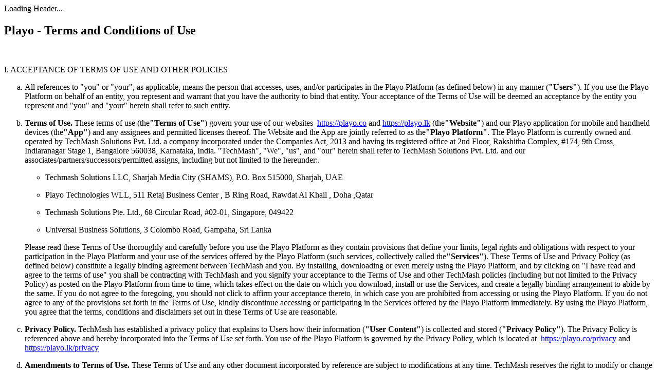

--- FILE ---
content_type: text/html; charset=utf-8
request_url: https://playo.co/terms
body_size: 20253
content:
<!DOCTYPE html><html lang="en" class=" scroll-smooth"><head><meta charSet="utf-8"/><meta name="viewport" content="width=device-width, initial-scale=1"/><link rel="preconnect" href="https://fonts.googleapis.com"/><link rel="preconnect" href="https://fonts.gstatic.com" crossorigin="true"/><title>Playo Terms</title><meta name="description" content="Playo Terms  - Read and understand our terms and conditions. Our page covers important information such as user rights and responsibilities."/><link rel="canonical" href="https://playo.co/terms"/><meta property="og:url" content="https://playo.co/terms"/><meta property="og:type" content="website"/><meta property="og:title" content="Playo Terms"/><meta property="og:description" content="Playo Terms  - Read and understand our terms and conditions. Our page covers important information such as user rights and responsibilities."/><meta property="og:image" content="https://playo-website.gumlet.io/playo/playo_meta_image.png?auto=compress,format "/><meta property="og:image:alt" content="Playo Terms"/><meta name="twitter:card" content="summary_large_image"/><meta name="twitter:title" content="Playo Terms"/><meta name="twitter:description" content="Playo Terms  - Read and understand our terms and conditions. Our page covers important information such as user rights and responsibilities."/><meta name="twitter:image" content="https://playo-website.gumlet.io/playo/playo_meta_image.png?auto=compress,format "/><script type="application/ld+json">{"@context":"http://schema.org","@type":"BreadcrumbList","itemListElement":[{"@type":"ListItem","position":1,"item":{"@id":"https://playo.co","name":"https://playo.co"}},{"@type":"ListItem","position":2,"item":{"@id":"https://playo.co/terms","name":"Playo Terms "}}]}</script><meta name="robots" content="index, follow"/><meta name="googlebot" content="index, follow"/><meta name="next-head-count" content="22"/><meta http-equiv="X-UA-Compatible" content="IE=edge"/><link rel="dns-prefetch" href="https://playo.gumlet.io"/><link rel="dns-prefetch" href="https://playo-website.gumlet.io"/><link rel="dns-prefetch" href="https://fonts.googleapis.com"/><meta property="fb:app_id" content="1517806818505951"/><meta name="twitter:site" content="@playoApp"/><meta name="twitter:creator" content="@playoApp"/><meta name="twitter:app:country" content="IN"/><meta name="twitter:app:name:iphone" content="Playo"/><meta name="twitter:app:id:iphone" content="1018786950"/><meta name="twitter:app:name:ipad" content="Playo"/><meta name="twitter:app:id:ipad" content="1018786950"/><meta name="twitter:app:name:googleplay" content="Playo"/><meta name="twitter:app:id:googleplay" content="com.techmash.playo"/><meta name="google-signin-scope" content="profile email"/><meta name="twitter:app:url:googleplay" content="https://play.google.com/store/apps/details?id=com.techmash.playo&amp;utm_source=playo-website&amp;utm_medium=desktop&amp;utm_campaign=get-the-app"/><meta name="google-signin-client_id" content="271948351297-9s2qtiimv1fdpnvq22lgsicu5pcbf2j3.apps.googleusercontent.com"/><link rel="apple-touch-icon" sizes="57x57" href="/favicon/apple-icon-57x57.png"/><link rel="apple-touch-icon" sizes="60x60" href="/favicon/apple-icon-60x60.png"/><link rel="apple-touch-icon" sizes="72x72" href="/favicon/apple-icon-72x72.png"/><link rel="apple-touch-icon" sizes="76x76" href="/favicon/apple-icon-76x76.png"/><link rel="apple-touch-icon" sizes="114x114" href="/favicon/apple-icon-114x114.png"/><link rel="apple-touch-icon" sizes="120x120" href="/favicon/apple-icon-120x120.png"/><link rel="apple-touch-icon" sizes="144x144" href="/favicon/apple-icon-144x144.png"/><link rel="apple-touch-icon" sizes="152x152" href="/favicon/apple-icon-152x152.png"/><link rel="apple-touch-icon" sizes="180x180" href="/favicon/apple-icon-180x180.png"/><link rel="icon" type="image/png" sizes="192x192" href="/favicon/android-icon-192x192.png"/><link rel="icon" type="image/png" sizes="32x32" href="/favicon/favicon-32x32.png"/><link rel="icon" type="image/png" sizes="96x96" href="/favicon/favicon-96x96.png"/><link rel="icon" type="image/png" sizes="16x16" href="/favicon/favicon-16x16.png"/><script type="application/ld+json">{"@context":"https://schema.org","@type":"WebSite","name":"Playo","url":"https://playo.co"}</script><script type="application/ld+json">{"@context":"https://schema.org","@type":"Organization","name":"Playo","address":{"@type":"PostalAddress","addressLocality":"Bangalore, India","postalCode":"560008","streetAddress":"2nd Floor, #3615/A, 6th Cross, 13G Main, HAL 2nd Stage, Indiranagar"},"logo":"https://s3.ap-south-1.amazonaws.com/playo-website/company/logonew-playo-03.png","url":"https://www.playo.co","email":"contact@playo.co","sameAs":["https://twitter.com/playoApp","https://www.facebook.com/PlayoApp","https://in.pinterest.com/playoapp","https://instagram.com/playoapp/","https://www.linkedin.com/company/playo","https://www.youtube.com/channel/UCwst-sr1WwzFYHsXnECXrJQ"],"contactPoint":[{"@type":"ContactPoint","telephone":"+91-80-88886696","contactType":"customer service","areaServed":"IN"},{"@type":"ContactPoint","telephone":"+971-50-7902152","contactType":"customer service","areaServed":"AE"}]}</script><script defer="">(function(w,d,s,l,i){w[l]=w[l]||[];w[l].push({'gtm.start':
      new Date().getTime(),event:'gtm.js'});var f=d.getElementsByTagName(s)[0],
      j=d.createElement(s),dl=l!='dataLayer'?'&l='+l:'';j.async=true;j.src=
      'https://www.googletagmanager.com/gtm.js?id='+i+dl;f.parentNode.insertBefore(j,f);
    })(window,document,'script','dataLayer','GTM-54NDM4N');</script><script type="text/javascript" defer="">
            (function(w,s){
               var e=document.createElement("script");
               e.type="text/javascript";
               e.async=true;
               e.src="https://cdn-in.pagesense.io/js/playo/eb842d6f6bfa4b5fbd12646c4759bf73.js";
               var x=document.getElementsByTagName("script")[0];
               x.parentNode.insertBefore(e,x);
            })(window,"script");
         </script><script src="https://apis.google.com/js/platform.js" async="" defer=""></script><meta name="alexaVerifyID" content="BCCyzQxpkryqvBpG2_w_BqWEVmg"/><link rel="icon" href="https://playo-website.gumlet.io/playo-website-v2/logos-icons/Playo+Logo+-+Ball+Boxed.svg"/><link rel="preconnect" href="https://fonts.gstatic.com" crossorigin /><link rel="preload" href="/_next/static/css/7601b3c427ebfaa3.css" as="style"/><link rel="stylesheet" href="/_next/static/css/7601b3c427ebfaa3.css" data-n-g=""/><noscript data-n-css=""></noscript><script defer="" nomodule="" src="/_next/static/chunks/polyfills-5cd94c89d3acac5f.js"></script><script src="/_next/static/chunks/webpack-0c2ab942d2baed3a.js" defer=""></script><script src="/_next/static/chunks/framework-9cf46cf0fe8d1146.js" defer=""></script><script src="/_next/static/chunks/main-b94660861a5e6422.js" defer=""></script><script src="/_next/static/chunks/pages/_app-f9fa16d13e0f8ef4.js" defer=""></script><script src="/_next/static/chunks/pages/terms-077d2bf9584e0950.js" defer=""></script><script src="/_next/static/D6kY72l99habMUF8nv4-k/_buildManifest.js" defer=""></script><script src="/_next/static/D6kY72l99habMUF8nv4-k/_ssgManifest.js" defer=""></script><script src="/_next/static/D6kY72l99habMUF8nv4-k/_middlewareManifest.js" defer=""></script><style data-href="https://fonts.googleapis.com/css2?family=Figtree:ital,wght@0,300;0,400;0,500;0,600;0,700;0,800;0,900;1,300;1,400;1,500;1,600;1,700;1,800;1,900&display=swap">@font-face{font-family:'Figtree';font-style:italic;font-weight:300;font-display:swap;src:url(https://fonts.gstatic.com/l/font?kit=_Xm9-HUzqDCFdgfMm4GnA4aZFrUvtOK3A-gdyEY&skey=e52b5e51e9fb2002&v=v9) format('woff')}@font-face{font-family:'Figtree';font-style:italic;font-weight:400;font-display:swap;src:url(https://fonts.gstatic.com/l/font?kit=_Xm9-HUzqDCFdgfMm4GnA4aZFrUvtOK3A7YdyEY&skey=e52b5e51e9fb2002&v=v9) format('woff')}@font-face{font-family:'Figtree';font-style:italic;font-weight:500;font-display:swap;src:url(https://fonts.gstatic.com/l/font?kit=_Xm9-HUzqDCFdgfMm4GnA4aZFrUvtOK3A4QdyEY&skey=e52b5e51e9fb2002&v=v9) format('woff')}@font-face{font-family:'Figtree';font-style:italic;font-weight:600;font-display:swap;src:url(https://fonts.gstatic.com/l/font?kit=_Xm9-HUzqDCFdgfMm4GnA4aZFrUvtOK3A2gayEY&skey=e52b5e51e9fb2002&v=v9) format('woff')}@font-face{font-family:'Figtree';font-style:italic;font-weight:700;font-display:swap;src:url(https://fonts.gstatic.com/l/font?kit=_Xm9-HUzqDCFdgfMm4GnA4aZFrUvtOK3A1EayEY&skey=e52b5e51e9fb2002&v=v9) format('woff')}@font-face{font-family:'Figtree';font-style:italic;font-weight:800;font-display:swap;src:url(https://fonts.gstatic.com/l/font?kit=_Xm9-HUzqDCFdgfMm4GnA4aZFrUvtOK3AzYayEY&skey=e52b5e51e9fb2002&v=v9) format('woff')}@font-face{font-family:'Figtree';font-style:italic;font-weight:900;font-display:swap;src:url(https://fonts.gstatic.com/l/font?kit=_Xm9-HUzqDCFdgfMm4GnA4aZFrUvtOK3Ax8ayEY&skey=e52b5e51e9fb2002&v=v9) format('woff')}@font-face{font-family:'Figtree';font-style:normal;font-weight:300;font-display:swap;src:url(https://fonts.gstatic.com/l/font?kit=_Xmz-HUzqDCFdgfMsYiV_F7wfS-Bs_chQF5d&skey=3eaac920d8b62e62&v=v9) format('woff')}@font-face{font-family:'Figtree';font-style:normal;font-weight:400;font-display:swap;src:url(https://fonts.gstatic.com/l/font?kit=_Xmz-HUzqDCFdgfMsYiV_F7wfS-Bs_d_QF5d&skey=3eaac920d8b62e62&v=v9) format('woff')}@font-face{font-family:'Figtree';font-style:normal;font-weight:500;font-display:swap;src:url(https://fonts.gstatic.com/l/font?kit=_Xmz-HUzqDCFdgfMsYiV_F7wfS-Bs_dNQF5d&skey=3eaac920d8b62e62&v=v9) format('woff')}@font-face{font-family:'Figtree';font-style:normal;font-weight:600;font-display:swap;src:url(https://fonts.gstatic.com/l/font?kit=_Xmz-HUzqDCFdgfMsYiV_F7wfS-Bs_ehR15d&skey=3eaac920d8b62e62&v=v9) format('woff')}@font-face{font-family:'Figtree';font-style:normal;font-weight:700;font-display:swap;src:url(https://fonts.gstatic.com/l/font?kit=_Xmz-HUzqDCFdgfMsYiV_F7wfS-Bs_eYR15d&skey=3eaac920d8b62e62&v=v9) format('woff')}@font-face{font-family:'Figtree';font-style:normal;font-weight:800;font-display:swap;src:url(https://fonts.gstatic.com/l/font?kit=_Xmz-HUzqDCFdgfMsYiV_F7wfS-Bs_f_R15d&skey=3eaac920d8b62e62&v=v9) format('woff')}@font-face{font-family:'Figtree';font-style:normal;font-weight:900;font-display:swap;src:url(https://fonts.gstatic.com/l/font?kit=_Xmz-HUzqDCFdgfMsYiV_F7wfS-Bs_fWR15d&skey=3eaac920d8b62e62&v=v9) format('woff')}@font-face{font-family:'Figtree';font-style:italic;font-weight:300;font-display:swap;src:url(https://fonts.gstatic.com/s/figtree/v9/_Xmu-HUzqDCFdgfMm4GNAa5o7Cqcs8-2.woff2) format('woff2');unicode-range:U+0100-02BA,U+02BD-02C5,U+02C7-02CC,U+02CE-02D7,U+02DD-02FF,U+0304,U+0308,U+0329,U+1D00-1DBF,U+1E00-1E9F,U+1EF2-1EFF,U+2020,U+20A0-20AB,U+20AD-20C0,U+2113,U+2C60-2C7F,U+A720-A7FF}@font-face{font-family:'Figtree';font-style:italic;font-weight:300;font-display:swap;src:url(https://fonts.gstatic.com/s/figtree/v9/_Xmu-HUzqDCFdgfMm4GND65o7Cqcsw.woff2) format('woff2');unicode-range:U+0000-00FF,U+0131,U+0152-0153,U+02BB-02BC,U+02C6,U+02DA,U+02DC,U+0304,U+0308,U+0329,U+2000-206F,U+20AC,U+2122,U+2191,U+2193,U+2212,U+2215,U+FEFF,U+FFFD}@font-face{font-family:'Figtree';font-style:italic;font-weight:400;font-display:swap;src:url(https://fonts.gstatic.com/s/figtree/v9/_Xmu-HUzqDCFdgfMm4GNAa5o7Cqcs8-2.woff2) format('woff2');unicode-range:U+0100-02BA,U+02BD-02C5,U+02C7-02CC,U+02CE-02D7,U+02DD-02FF,U+0304,U+0308,U+0329,U+1D00-1DBF,U+1E00-1E9F,U+1EF2-1EFF,U+2020,U+20A0-20AB,U+20AD-20C0,U+2113,U+2C60-2C7F,U+A720-A7FF}@font-face{font-family:'Figtree';font-style:italic;font-weight:400;font-display:swap;src:url(https://fonts.gstatic.com/s/figtree/v9/_Xmu-HUzqDCFdgfMm4GND65o7Cqcsw.woff2) format('woff2');unicode-range:U+0000-00FF,U+0131,U+0152-0153,U+02BB-02BC,U+02C6,U+02DA,U+02DC,U+0304,U+0308,U+0329,U+2000-206F,U+20AC,U+2122,U+2191,U+2193,U+2212,U+2215,U+FEFF,U+FFFD}@font-face{font-family:'Figtree';font-style:italic;font-weight:500;font-display:swap;src:url(https://fonts.gstatic.com/s/figtree/v9/_Xmu-HUzqDCFdgfMm4GNAa5o7Cqcs8-2.woff2) format('woff2');unicode-range:U+0100-02BA,U+02BD-02C5,U+02C7-02CC,U+02CE-02D7,U+02DD-02FF,U+0304,U+0308,U+0329,U+1D00-1DBF,U+1E00-1E9F,U+1EF2-1EFF,U+2020,U+20A0-20AB,U+20AD-20C0,U+2113,U+2C60-2C7F,U+A720-A7FF}@font-face{font-family:'Figtree';font-style:italic;font-weight:500;font-display:swap;src:url(https://fonts.gstatic.com/s/figtree/v9/_Xmu-HUzqDCFdgfMm4GND65o7Cqcsw.woff2) format('woff2');unicode-range:U+0000-00FF,U+0131,U+0152-0153,U+02BB-02BC,U+02C6,U+02DA,U+02DC,U+0304,U+0308,U+0329,U+2000-206F,U+20AC,U+2122,U+2191,U+2193,U+2212,U+2215,U+FEFF,U+FFFD}@font-face{font-family:'Figtree';font-style:italic;font-weight:600;font-display:swap;src:url(https://fonts.gstatic.com/s/figtree/v9/_Xmu-HUzqDCFdgfMm4GNAa5o7Cqcs8-2.woff2) format('woff2');unicode-range:U+0100-02BA,U+02BD-02C5,U+02C7-02CC,U+02CE-02D7,U+02DD-02FF,U+0304,U+0308,U+0329,U+1D00-1DBF,U+1E00-1E9F,U+1EF2-1EFF,U+2020,U+20A0-20AB,U+20AD-20C0,U+2113,U+2C60-2C7F,U+A720-A7FF}@font-face{font-family:'Figtree';font-style:italic;font-weight:600;font-display:swap;src:url(https://fonts.gstatic.com/s/figtree/v9/_Xmu-HUzqDCFdgfMm4GND65o7Cqcsw.woff2) format('woff2');unicode-range:U+0000-00FF,U+0131,U+0152-0153,U+02BB-02BC,U+02C6,U+02DA,U+02DC,U+0304,U+0308,U+0329,U+2000-206F,U+20AC,U+2122,U+2191,U+2193,U+2212,U+2215,U+FEFF,U+FFFD}@font-face{font-family:'Figtree';font-style:italic;font-weight:700;font-display:swap;src:url(https://fonts.gstatic.com/s/figtree/v9/_Xmu-HUzqDCFdgfMm4GNAa5o7Cqcs8-2.woff2) format('woff2');unicode-range:U+0100-02BA,U+02BD-02C5,U+02C7-02CC,U+02CE-02D7,U+02DD-02FF,U+0304,U+0308,U+0329,U+1D00-1DBF,U+1E00-1E9F,U+1EF2-1EFF,U+2020,U+20A0-20AB,U+20AD-20C0,U+2113,U+2C60-2C7F,U+A720-A7FF}@font-face{font-family:'Figtree';font-style:italic;font-weight:700;font-display:swap;src:url(https://fonts.gstatic.com/s/figtree/v9/_Xmu-HUzqDCFdgfMm4GND65o7Cqcsw.woff2) format('woff2');unicode-range:U+0000-00FF,U+0131,U+0152-0153,U+02BB-02BC,U+02C6,U+02DA,U+02DC,U+0304,U+0308,U+0329,U+2000-206F,U+20AC,U+2122,U+2191,U+2193,U+2212,U+2215,U+FEFF,U+FFFD}@font-face{font-family:'Figtree';font-style:italic;font-weight:800;font-display:swap;src:url(https://fonts.gstatic.com/s/figtree/v9/_Xmu-HUzqDCFdgfMm4GNAa5o7Cqcs8-2.woff2) format('woff2');unicode-range:U+0100-02BA,U+02BD-02C5,U+02C7-02CC,U+02CE-02D7,U+02DD-02FF,U+0304,U+0308,U+0329,U+1D00-1DBF,U+1E00-1E9F,U+1EF2-1EFF,U+2020,U+20A0-20AB,U+20AD-20C0,U+2113,U+2C60-2C7F,U+A720-A7FF}@font-face{font-family:'Figtree';font-style:italic;font-weight:800;font-display:swap;src:url(https://fonts.gstatic.com/s/figtree/v9/_Xmu-HUzqDCFdgfMm4GND65o7Cqcsw.woff2) format('woff2');unicode-range:U+0000-00FF,U+0131,U+0152-0153,U+02BB-02BC,U+02C6,U+02DA,U+02DC,U+0304,U+0308,U+0329,U+2000-206F,U+20AC,U+2122,U+2191,U+2193,U+2212,U+2215,U+FEFF,U+FFFD}@font-face{font-family:'Figtree';font-style:italic;font-weight:900;font-display:swap;src:url(https://fonts.gstatic.com/s/figtree/v9/_Xmu-HUzqDCFdgfMm4GNAa5o7Cqcs8-2.woff2) format('woff2');unicode-range:U+0100-02BA,U+02BD-02C5,U+02C7-02CC,U+02CE-02D7,U+02DD-02FF,U+0304,U+0308,U+0329,U+1D00-1DBF,U+1E00-1E9F,U+1EF2-1EFF,U+2020,U+20A0-20AB,U+20AD-20C0,U+2113,U+2C60-2C7F,U+A720-A7FF}@font-face{font-family:'Figtree';font-style:italic;font-weight:900;font-display:swap;src:url(https://fonts.gstatic.com/s/figtree/v9/_Xmu-HUzqDCFdgfMm4GND65o7Cqcsw.woff2) format('woff2');unicode-range:U+0000-00FF,U+0131,U+0152-0153,U+02BB-02BC,U+02C6,U+02DA,U+02DC,U+0304,U+0308,U+0329,U+2000-206F,U+20AC,U+2122,U+2191,U+2193,U+2212,U+2215,U+FEFF,U+FFFD}@font-face{font-family:'Figtree';font-style:normal;font-weight:300;font-display:swap;src:url(https://fonts.gstatic.com/s/figtree/v9/_Xms-HUzqDCFdgfMm4q9DaRvziissg.woff2) format('woff2');unicode-range:U+0100-02BA,U+02BD-02C5,U+02C7-02CC,U+02CE-02D7,U+02DD-02FF,U+0304,U+0308,U+0329,U+1D00-1DBF,U+1E00-1E9F,U+1EF2-1EFF,U+2020,U+20A0-20AB,U+20AD-20C0,U+2113,U+2C60-2C7F,U+A720-A7FF}@font-face{font-family:'Figtree';font-style:normal;font-weight:300;font-display:swap;src:url(https://fonts.gstatic.com/s/figtree/v9/_Xms-HUzqDCFdgfMm4S9DaRvzig.woff2) format('woff2');unicode-range:U+0000-00FF,U+0131,U+0152-0153,U+02BB-02BC,U+02C6,U+02DA,U+02DC,U+0304,U+0308,U+0329,U+2000-206F,U+20AC,U+2122,U+2191,U+2193,U+2212,U+2215,U+FEFF,U+FFFD}@font-face{font-family:'Figtree';font-style:normal;font-weight:400;font-display:swap;src:url(https://fonts.gstatic.com/s/figtree/v9/_Xms-HUzqDCFdgfMm4q9DaRvziissg.woff2) format('woff2');unicode-range:U+0100-02BA,U+02BD-02C5,U+02C7-02CC,U+02CE-02D7,U+02DD-02FF,U+0304,U+0308,U+0329,U+1D00-1DBF,U+1E00-1E9F,U+1EF2-1EFF,U+2020,U+20A0-20AB,U+20AD-20C0,U+2113,U+2C60-2C7F,U+A720-A7FF}@font-face{font-family:'Figtree';font-style:normal;font-weight:400;font-display:swap;src:url(https://fonts.gstatic.com/s/figtree/v9/_Xms-HUzqDCFdgfMm4S9DaRvzig.woff2) format('woff2');unicode-range:U+0000-00FF,U+0131,U+0152-0153,U+02BB-02BC,U+02C6,U+02DA,U+02DC,U+0304,U+0308,U+0329,U+2000-206F,U+20AC,U+2122,U+2191,U+2193,U+2212,U+2215,U+FEFF,U+FFFD}@font-face{font-family:'Figtree';font-style:normal;font-weight:500;font-display:swap;src:url(https://fonts.gstatic.com/s/figtree/v9/_Xms-HUzqDCFdgfMm4q9DaRvziissg.woff2) format('woff2');unicode-range:U+0100-02BA,U+02BD-02C5,U+02C7-02CC,U+02CE-02D7,U+02DD-02FF,U+0304,U+0308,U+0329,U+1D00-1DBF,U+1E00-1E9F,U+1EF2-1EFF,U+2020,U+20A0-20AB,U+20AD-20C0,U+2113,U+2C60-2C7F,U+A720-A7FF}@font-face{font-family:'Figtree';font-style:normal;font-weight:500;font-display:swap;src:url(https://fonts.gstatic.com/s/figtree/v9/_Xms-HUzqDCFdgfMm4S9DaRvzig.woff2) format('woff2');unicode-range:U+0000-00FF,U+0131,U+0152-0153,U+02BB-02BC,U+02C6,U+02DA,U+02DC,U+0304,U+0308,U+0329,U+2000-206F,U+20AC,U+2122,U+2191,U+2193,U+2212,U+2215,U+FEFF,U+FFFD}@font-face{font-family:'Figtree';font-style:normal;font-weight:600;font-display:swap;src:url(https://fonts.gstatic.com/s/figtree/v9/_Xms-HUzqDCFdgfMm4q9DaRvziissg.woff2) format('woff2');unicode-range:U+0100-02BA,U+02BD-02C5,U+02C7-02CC,U+02CE-02D7,U+02DD-02FF,U+0304,U+0308,U+0329,U+1D00-1DBF,U+1E00-1E9F,U+1EF2-1EFF,U+2020,U+20A0-20AB,U+20AD-20C0,U+2113,U+2C60-2C7F,U+A720-A7FF}@font-face{font-family:'Figtree';font-style:normal;font-weight:600;font-display:swap;src:url(https://fonts.gstatic.com/s/figtree/v9/_Xms-HUzqDCFdgfMm4S9DaRvzig.woff2) format('woff2');unicode-range:U+0000-00FF,U+0131,U+0152-0153,U+02BB-02BC,U+02C6,U+02DA,U+02DC,U+0304,U+0308,U+0329,U+2000-206F,U+20AC,U+2122,U+2191,U+2193,U+2212,U+2215,U+FEFF,U+FFFD}@font-face{font-family:'Figtree';font-style:normal;font-weight:700;font-display:swap;src:url(https://fonts.gstatic.com/s/figtree/v9/_Xms-HUzqDCFdgfMm4q9DaRvziissg.woff2) format('woff2');unicode-range:U+0100-02BA,U+02BD-02C5,U+02C7-02CC,U+02CE-02D7,U+02DD-02FF,U+0304,U+0308,U+0329,U+1D00-1DBF,U+1E00-1E9F,U+1EF2-1EFF,U+2020,U+20A0-20AB,U+20AD-20C0,U+2113,U+2C60-2C7F,U+A720-A7FF}@font-face{font-family:'Figtree';font-style:normal;font-weight:700;font-display:swap;src:url(https://fonts.gstatic.com/s/figtree/v9/_Xms-HUzqDCFdgfMm4S9DaRvzig.woff2) format('woff2');unicode-range:U+0000-00FF,U+0131,U+0152-0153,U+02BB-02BC,U+02C6,U+02DA,U+02DC,U+0304,U+0308,U+0329,U+2000-206F,U+20AC,U+2122,U+2191,U+2193,U+2212,U+2215,U+FEFF,U+FFFD}@font-face{font-family:'Figtree';font-style:normal;font-weight:800;font-display:swap;src:url(https://fonts.gstatic.com/s/figtree/v9/_Xms-HUzqDCFdgfMm4q9DaRvziissg.woff2) format('woff2');unicode-range:U+0100-02BA,U+02BD-02C5,U+02C7-02CC,U+02CE-02D7,U+02DD-02FF,U+0304,U+0308,U+0329,U+1D00-1DBF,U+1E00-1E9F,U+1EF2-1EFF,U+2020,U+20A0-20AB,U+20AD-20C0,U+2113,U+2C60-2C7F,U+A720-A7FF}@font-face{font-family:'Figtree';font-style:normal;font-weight:800;font-display:swap;src:url(https://fonts.gstatic.com/s/figtree/v9/_Xms-HUzqDCFdgfMm4S9DaRvzig.woff2) format('woff2');unicode-range:U+0000-00FF,U+0131,U+0152-0153,U+02BB-02BC,U+02C6,U+02DA,U+02DC,U+0304,U+0308,U+0329,U+2000-206F,U+20AC,U+2122,U+2191,U+2193,U+2212,U+2215,U+FEFF,U+FFFD}@font-face{font-family:'Figtree';font-style:normal;font-weight:900;font-display:swap;src:url(https://fonts.gstatic.com/s/figtree/v9/_Xms-HUzqDCFdgfMm4q9DaRvziissg.woff2) format('woff2');unicode-range:U+0100-02BA,U+02BD-02C5,U+02C7-02CC,U+02CE-02D7,U+02DD-02FF,U+0304,U+0308,U+0329,U+1D00-1DBF,U+1E00-1E9F,U+1EF2-1EFF,U+2020,U+20A0-20AB,U+20AD-20C0,U+2113,U+2C60-2C7F,U+A720-A7FF}@font-face{font-family:'Figtree';font-style:normal;font-weight:900;font-display:swap;src:url(https://fonts.gstatic.com/s/figtree/v9/_Xms-HUzqDCFdgfMm4S9DaRvzig.woff2) format('woff2');unicode-range:U+0000-00FF,U+0131,U+0152-0153,U+02BB-02BC,U+02C6,U+02DA,U+02DC,U+0304,U+0308,U+0329,U+2000-206F,U+20AC,U+2122,U+2191,U+2193,U+2212,U+2215,U+FEFF,U+FFFD}</style><style data-href="https://fonts.googleapis.com/css2?family=PT+Sans:ital,wght@0,400;0,700;1,400;1,700&family=Poiret+One&display=swap">@font-face{font-family:'PT Sans';font-style:italic;font-weight:400;font-display:swap;src:url(https://fonts.gstatic.com/l/font?kit=jizYRExUiTo99u79D0eEww&skey=cef7fd018888390e&v=v18) format('woff')}@font-face{font-family:'PT Sans';font-style:italic;font-weight:700;font-display:swap;src:url(https://fonts.gstatic.com/l/font?kit=jizdRExUiTo99u79D0e8fOytKw&skey=2b38b88a40bdc8ec&v=v18) format('woff')}@font-face{font-family:'PT Sans';font-style:normal;font-weight:400;font-display:swap;src:url(https://fonts.gstatic.com/l/font?kit=jizaRExUiTo99u79P0Y&skey=fd0b32f0f3e6a1fc&v=v18) format('woff')}@font-face{font-family:'PT Sans';font-style:normal;font-weight:700;font-display:swap;src:url(https://fonts.gstatic.com/l/font?kit=jizfRExUiTo99u79B_mh4Oo&skey=a45e760d002c9b10&v=v18) format('woff')}@font-face{font-family:'Poiret One';font-style:normal;font-weight:400;font-display:swap;src:url(https://fonts.gstatic.com/l/font?kit=UqyVK80NJXN4zfRgbdfbk5o&skey=b92d66791719178&v=v18) format('woff')}@font-face{font-family:'PT Sans';font-style:italic;font-weight:400;font-display:swap;src:url(https://fonts.gstatic.com/s/ptsans/v18/jizYRExUiTo99u79D0e0ysmIAjcQ-woy.woff2) format('woff2');unicode-range:U+0460-052F,U+1C80-1C8A,U+20B4,U+2DE0-2DFF,U+A640-A69F,U+FE2E-FE2F}@font-face{font-family:'PT Sans';font-style:italic;font-weight:400;font-display:swap;src:url(https://fonts.gstatic.com/s/ptsans/v18/jizYRExUiTo99u79D0e0w8mIAjcQ-woy.woff2) format('woff2');unicode-range:U+0301,U+0400-045F,U+0490-0491,U+04B0-04B1,U+2116}@font-face{font-family:'PT Sans';font-style:italic;font-weight:400;font-display:swap;src:url(https://fonts.gstatic.com/s/ptsans/v18/jizYRExUiTo99u79D0e0ycmIAjcQ-woy.woff2) format('woff2');unicode-range:U+0100-02BA,U+02BD-02C5,U+02C7-02CC,U+02CE-02D7,U+02DD-02FF,U+0304,U+0308,U+0329,U+1D00-1DBF,U+1E00-1E9F,U+1EF2-1EFF,U+2020,U+20A0-20AB,U+20AD-20C0,U+2113,U+2C60-2C7F,U+A720-A7FF}@font-face{font-family:'PT Sans';font-style:italic;font-weight:400;font-display:swap;src:url(https://fonts.gstatic.com/s/ptsans/v18/jizYRExUiTo99u79D0e0x8mIAjcQ-w.woff2) format('woff2');unicode-range:U+0000-00FF,U+0131,U+0152-0153,U+02BB-02BC,U+02C6,U+02DA,U+02DC,U+0304,U+0308,U+0329,U+2000-206F,U+20AC,U+2122,U+2191,U+2193,U+2212,U+2215,U+FEFF,U+FFFD}@font-face{font-family:'PT Sans';font-style:italic;font-weight:700;font-display:swap;src:url(https://fonts.gstatic.com/s/ptsans/v18/jizdRExUiTo99u79D0e8fOydIhUd0TA7i2bI.woff2) format('woff2');unicode-range:U+0460-052F,U+1C80-1C8A,U+20B4,U+2DE0-2DFF,U+A640-A69F,U+FE2E-FE2F}@font-face{font-family:'PT Sans';font-style:italic;font-weight:700;font-display:swap;src:url(https://fonts.gstatic.com/s/ptsans/v18/jizdRExUiTo99u79D0e8fOydKxUd0TA7i2bI.woff2) format('woff2');unicode-range:U+0301,U+0400-045F,U+0490-0491,U+04B0-04B1,U+2116}@font-face{font-family:'PT Sans';font-style:italic;font-weight:700;font-display:swap;src:url(https://fonts.gstatic.com/s/ptsans/v18/jizdRExUiTo99u79D0e8fOydIRUd0TA7i2bI.woff2) format('woff2');unicode-range:U+0100-02BA,U+02BD-02C5,U+02C7-02CC,U+02CE-02D7,U+02DD-02FF,U+0304,U+0308,U+0329,U+1D00-1DBF,U+1E00-1E9F,U+1EF2-1EFF,U+2020,U+20A0-20AB,U+20AD-20C0,U+2113,U+2C60-2C7F,U+A720-A7FF}@font-face{font-family:'PT Sans';font-style:italic;font-weight:700;font-display:swap;src:url(https://fonts.gstatic.com/s/ptsans/v18/jizdRExUiTo99u79D0e8fOydLxUd0TA7iw.woff2) format('woff2');unicode-range:U+0000-00FF,U+0131,U+0152-0153,U+02BB-02BC,U+02C6,U+02DA,U+02DC,U+0304,U+0308,U+0329,U+2000-206F,U+20AC,U+2122,U+2191,U+2193,U+2212,U+2215,U+FEFF,U+FFFD}@font-face{font-family:'PT Sans';font-style:normal;font-weight:400;font-display:swap;src:url(https://fonts.gstatic.com/s/ptsans/v18/jizaRExUiTo99u79D0-ExcOPIDUg-g.woff2) format('woff2');unicode-range:U+0460-052F,U+1C80-1C8A,U+20B4,U+2DE0-2DFF,U+A640-A69F,U+FE2E-FE2F}@font-face{font-family:'PT Sans';font-style:normal;font-weight:400;font-display:swap;src:url(https://fonts.gstatic.com/s/ptsans/v18/jizaRExUiTo99u79D0aExcOPIDUg-g.woff2) format('woff2');unicode-range:U+0301,U+0400-045F,U+0490-0491,U+04B0-04B1,U+2116}@font-face{font-family:'PT Sans';font-style:normal;font-weight:400;font-display:swap;src:url(https://fonts.gstatic.com/s/ptsans/v18/jizaRExUiTo99u79D0yExcOPIDUg-g.woff2) format('woff2');unicode-range:U+0100-02BA,U+02BD-02C5,U+02C7-02CC,U+02CE-02D7,U+02DD-02FF,U+0304,U+0308,U+0329,U+1D00-1DBF,U+1E00-1E9F,U+1EF2-1EFF,U+2020,U+20A0-20AB,U+20AD-20C0,U+2113,U+2C60-2C7F,U+A720-A7FF}@font-face{font-family:'PT Sans';font-style:normal;font-weight:400;font-display:swap;src:url(https://fonts.gstatic.com/s/ptsans/v18/jizaRExUiTo99u79D0KExcOPIDU.woff2) format('woff2');unicode-range:U+0000-00FF,U+0131,U+0152-0153,U+02BB-02BC,U+02C6,U+02DA,U+02DC,U+0304,U+0308,U+0329,U+2000-206F,U+20AC,U+2122,U+2191,U+2193,U+2212,U+2215,U+FEFF,U+FFFD}@font-face{font-family:'PT Sans';font-style:normal;font-weight:700;font-display:swap;src:url(https://fonts.gstatic.com/s/ptsans/v18/jizfRExUiTo99u79B_mh0OOtLR8a8zILig.woff2) format('woff2');unicode-range:U+0460-052F,U+1C80-1C8A,U+20B4,U+2DE0-2DFF,U+A640-A69F,U+FE2E-FE2F}@font-face{font-family:'PT Sans';font-style:normal;font-weight:700;font-display:swap;src:url(https://fonts.gstatic.com/s/ptsans/v18/jizfRExUiTo99u79B_mh0OqtLR8a8zILig.woff2) format('woff2');unicode-range:U+0301,U+0400-045F,U+0490-0491,U+04B0-04B1,U+2116}@font-face{font-family:'PT Sans';font-style:normal;font-weight:700;font-display:swap;src:url(https://fonts.gstatic.com/s/ptsans/v18/jizfRExUiTo99u79B_mh0OCtLR8a8zILig.woff2) format('woff2');unicode-range:U+0100-02BA,U+02BD-02C5,U+02C7-02CC,U+02CE-02D7,U+02DD-02FF,U+0304,U+0308,U+0329,U+1D00-1DBF,U+1E00-1E9F,U+1EF2-1EFF,U+2020,U+20A0-20AB,U+20AD-20C0,U+2113,U+2C60-2C7F,U+A720-A7FF}@font-face{font-family:'PT Sans';font-style:normal;font-weight:700;font-display:swap;src:url(https://fonts.gstatic.com/s/ptsans/v18/jizfRExUiTo99u79B_mh0O6tLR8a8zI.woff2) format('woff2');unicode-range:U+0000-00FF,U+0131,U+0152-0153,U+02BB-02BC,U+02C6,U+02DA,U+02DC,U+0304,U+0308,U+0329,U+2000-206F,U+20AC,U+2122,U+2191,U+2193,U+2212,U+2215,U+FEFF,U+FFFD}@font-face{font-family:'Poiret One';font-style:normal;font-weight:400;font-display:swap;src:url(https://fonts.gstatic.com/s/poiretone/v18/UqyVK80NJXN4zfRgbdfbo5pcV-UyZKAbcw.woff2) format('woff2');unicode-range:U+0301,U+0400-045F,U+0490-0491,U+04B0-04B1,U+2116}@font-face{font-family:'Poiret One';font-style:normal;font-weight:400;font-display:swap;src:url(https://fonts.gstatic.com/s/poiretone/v18/UqyVK80NJXN4zfRgbdfbo5BcV-UyZKAbcw.woff2) format('woff2');unicode-range:U+0100-02BA,U+02BD-02C5,U+02C7-02CC,U+02CE-02D7,U+02DD-02FF,U+0304,U+0308,U+0329,U+1D00-1DBF,U+1E00-1E9F,U+1EF2-1EFF,U+2020,U+20A0-20AB,U+20AD-20C0,U+2113,U+2C60-2C7F,U+A720-A7FF}@font-face{font-family:'Poiret One';font-style:normal;font-weight:400;font-display:swap;src:url(https://fonts.gstatic.com/s/poiretone/v18/UqyVK80NJXN4zfRgbdfbo55cV-UyZKA.woff2) format('woff2');unicode-range:U+0000-00FF,U+0131,U+0152-0153,U+02BB-02BC,U+02C6,U+02DA,U+02DC,U+0304,U+0308,U+0329,U+2000-206F,U+20AC,U+2122,U+2191,U+2193,U+2212,U+2215,U+FEFF,U+FFFD}</style></head><body><div id="__next"> <!-- --><noscript><img height="1" width="1" style="display:none" src="https://www.facebook.com/tr?id=EAACkK8MrYJQBPB8K7f7xc7N33ImZA5fF7fKgxftehETt1d3gpIRlQzoY7fyKOgy7BvowusaVRTZCS1tC3KxRXZACFyUpdMrth9sqvGYW7BRTZBt6sHbYF7uv59ZBSIP4QkQDSpamogll3rV0YRbpbkMSvrPGm7iKquXdz3xYM0jeNukKLLciYHwxsunEA3QZDZD&amp;ev=PageView&amp;noscript=1"/></noscript><div>Loading Header...</div><div class="p-16 mt-12"><section><h1 class="font-bold text-center text-[grey] text-[22px]">Playo - Terms and Conditions of Use</h1><br/><p class="font-bold text-[#4e4d4d] my-4">I. ACCEPTANCE OF TERMS OF USE AND OTHER POLICIES</p><ol type="a" class="list-[lower-alpha] ml-6 text-[13px]"><li class="mb-4"><p class="ml-2 leading-[1.5]">All references to &quot;you&quot; or &quot;your&quot;, as applicable, means the person that accesses, uses, and/or participates in the Playo Platform (as defined below) in any manner (<!-- --><strong>&quot;Users&quot;</strong>). If you use the Playo Platform on behalf of an entity, you represent and warrant that you have the authority to bind that entity. Your acceptance of the Terms of Use will be deemed an acceptance by the entity you represent and &quot;you&quot; and &quot;your&quot; herein shall refer to such entity.<!-- --></p></li><li class="mb-4"><p class="ml-2 mb-4 leading-[1.5]"><strong>Terms of Use.</strong> These terms of use (the<!-- --><strong>&quot;Terms of Use&quot;</strong>) govern your use of our websites  <!-- --><a href="https://playo.co">https://playo.co</a> and <!-- --><a href="https://playo.lk">https://playo.lk</a> (the<!-- --><strong>&quot;Website&quot;</strong>) and our Playo application for mobile and handheld devices (the<!-- --><strong>&quot;App&quot;</strong>) and any assignees and permitted licenses thereof. The Website and the App are jointly referred to as the<!-- --><strong>&quot;Playo Platform&quot;</strong>. The Playo Platform is currently owned and operated by TechMash Solutions Pvt. Ltd. a company incorporated under the Companies Act, 2013 and having its registered office at 2nd Floor, Rakshitha Complex, #174, 9th Cross, Indiaranagar Stage 1, Bangalore 560038, Karnataka, India. &quot;TechMash&quot;, &quot;We&quot;, &quot;us&quot;, and &quot;our&quot; herein shall refer to TechMash Solutions Pvt. Ltd. and our associates/partners/successors/permitted assigns, including but not limited to the hereunder:.<!-- --></p><ul class="list-disc ml-6 text-[13px]"><li class="mb-4"><p class="ml-2 leading-[1.5]">Techmash Solutions LLC, Sharjah Media City (SHAMS), P.O. Box 515000, Sharjah, UAE</p></li><li class="mb-4"><p class="ml-2 leading-[1.5]">Playo Technologies WLL, 511 Retaj Business Center , B Ring Road, Rawdat Al Khail , Doha ,Qatar</p></li><li class="mb-4"><p class="ml-2 leading-[1.5]">Techmash Solutions Pte. Ltd., 68 Circular Road, #02-01, Singapore, 049422</p></li><li class="mb-4"><p class="ml-2 leading-[1.5]">Universal Business Solutions, 3 Colombo Road, Gampaha, Sri Lanka</p></li></ul><p class="ml-2 leading-[1.5]">Please read these Terms of Use thoroughly and carefully before you use the Playo Platform as they contain provisions that define your limits, legal rights and obligations with respect to your participation in the Playo Platform and your use of the services offered by the Playo Platform (such services, collectively called the<!-- --><strong>&quot;Services&quot;</strong>). These Terms of Use and Privacy Policy (as defined below) constitute a legally binding agreement between TechMash and you. By installing, downloading or even merely using the Playo Platform, and by clicking on &quot;I have read and agree to the terms of use&quot; you shall be contracting with TechMash and you signify your acceptance to the Terms of Use and other TechMash policies (including but not limited to the Privacy Policy) as posted on the Playo Platform from time to time, which takes effect on the date on which you download, install or use the Services, and create a legally binding arrangement to abide by the same. If you do not agree to the foregoing, you should not click to affirm your acceptance thereto, in which case you are prohibited from accessing or using the Playo Platform. If you do not agree to any of the provisions set forth in the Terms of Use, kindly discontinue accessing or participating in the Services offered by the Playo Platform immediately. By using the Playo Platform, you agree that the terms, conditions and disclaimers set out in these Terms of Use are reasonable.<!-- --></p></li><li class="mb-4"><p class="ml-2 leading-[1.5]"><strong>Privacy Policy.</strong> TechMash has established a privacy policy that explains to Users how their information (<!-- --><strong>&quot;User Content&quot;</strong>) is collected and stored (<!-- --><strong>&quot;Privacy Policy&quot;</strong>). The Privacy Policy is referenced above and hereby incorporated into the Terms of Use set forth. You use of the Playo Platform is governed by the Privacy Policy, which is located at  <!-- --><a href="https://playo.co/privacy">https://playo.co/privacy</a> and <!-- --><a href="https://playo.lk/privacy">https://playo.lk/privacy</a></p></li><li class="mb-6"><p class="ml-2 leading-[1.5]"><strong>Amendments to Terms of Use.</strong> These Terms of Use and any other document incorporated by reference are subject to modifications at any time. TechMash reserves the right to modify or change these Terms of Use and other TechMash policies at any time by posting changes on the domain of  <!-- --><a href="https://playo.co/terms">https://playo.co/terms</a> and <!-- --><a href="https://playo.lk/terms">https://playo.lk/terms</a>the changes on the domain. You shall, at all times, be responsible for regularly reviewing the Terms of Use and the other TechMash policies and note the changes made on the Playo Platform. If TechMash proposes any changes to the Terms of Use, you will be informed of the same by way of a &#x27;pop up&#x27; which will appear on your screen. You are expected to review the revised term(s) and provide your consent. If you fail to do so, your existing registration will also stand terminated.<!-- --></p></li></ol><p class="font-bold text-[#4e4d4d] mb-6">II. USE OF PLATFORM AND SERVICES</p><ol type="a" class="list-[lower-alpha] ml-6 text-[13px]"><li class="mb-4"><p class="ml-2 mb-4"><strong>Membership eligibility criteria.</strong></p><ol type="i" class="list-[lower-roman] ml-6"><li class="mb-4"><p class="ml-2">You need not register with TechMash to simply visit and view the Playo Platform, but to access and participate in certain features of the Playo Platform, you will need to create a password-protected account (<!-- --><strong>&quot;Account&quot;</strong>). To create an Account, you must submit your name, mobile number and/or email address through the account registration page/screen on the Playo Platform and create a password. You will also have the ability to provide additional optional information, which is not required to register for an account but maybe helpful to TechMash in providing you with a more customized experience when using the Playo Platform. You may also register for an Account using your existing Facebook, Google, Twitter or any such other account and log-in credentials (your<!-- --><strong>&quot;Third-Party Site Account&quot;</strong>). An Account holder is sometimes referred to on the Playo Platform as<!-- --><strong>&quot;Registered User&quot;</strong>.<!-- --></p></li><li class="mb-4"><p class="ml-2">Use of the Playo Platform is available only to individuals who are capable of forming legally binding contracts under applicable law. You represent, acknowledge and agree that you are at least 18 years of age, and that: (a) all registration information that you submit is truthful and accurate, (b) you will maintain the accuracy of such information, and (c) your use of the Playo Platform and Services offered by the Playo Platform do not violate any applicable law or regulation. Your Account may be terminated without warning if we at our discretion, believe that you are under the age of 18 or that you are not complying with any applicable laws, rules or regulations. Further, if you are not of the authorised age and you access the Playo Platform, please be aware that it shall be assumed that your usage was authorised by such person, who is your parent or guardian and that such person has supervised your usage.</p></li><li class="mb-4"><p class="ml-2">We reserve the right to suspend or terminate your Account and your access to the Services (i) if any User Content provided during the registration process or thereafter proves to be inaccurate, not current or incomplete; (ii) if it is believed that your actions may cause legal liability for you, other Users or us; and/or (iii) if you are found to be non- compliant with these Terms of Use.</p></li><li class="mb-4"><p class="ml-2">You are responsible for safeguarding your password. You agree that you will not disclose your password to any third party and that you will take sole responsibility for any activities or actions under your Account. You shall notify TechMash immediately in case of any breach of security or any unauthorized use of your Account. Similarly, you shall never use another&#x27;s Account without prior consent from TechMash. You agree that you will not misrepresent yourself or represent yourself as another User of the Playo Platform. You hereby expressly acknowledge and agree that you will be liable for any losses, damages (whether direct or indirect) caused to you, TechMash or any others as a result of unauthorized use of your Account.</p></li></ol></li><li class="mb-4"><p class="ml-2 mb-4"><strong>Use of the Platform.</strong> You agree, undertake and confirm that your use of the Playo Platform shall be strictly governed by the following binding principles:<!-- --></p><ol type="i" class="list-[lower-roman] ml-6"><li class="mb-4"><p class="ml-2 mb-4">You shall not host, display, upload, download, modify, publish, transmit, update or share any information which:</p><ul class="list-disc ml-6"><li class="mb-4"><p class="ml-2">belongs to another person and which you do not have any right to;</p></li><li class="mb-4"><p class="ml-2">is grossly harmful, harassing, blasphemous, defamatory, obscene, pornographic, paedophilic, libellous, slanderous, criminally inciting or invasive of another&#x27;s privacy, hateful, or racially, ethnically objectionable, disparaging, relating or encouraging money laundering or gambling, or otherwise unlawful in any manner whatsoever; or unlawfully threatening or unlawfully harassing including but not limited to any content which is in violation of the provisions of any relevant government regulations and laws;</p></li><li class="mb-4"><p class="ml-2">is misleading or misrepresentative in any way;</p></li><li class="mb-4"><p class="ml-2">is patently offensive to the online community, such as sexually explicit content, or content that promotes obscenity, paedophilia, racism, bigotry, hatred or physical harm of any kind against any group or individual;</p></li><li class="mb-4"><p class="ml-2">harasses or advocates harassment of another person;</p></li><li class="mb-4"><p class="ml-2">involves the transmission of &quot;junk mail&quot;, &quot;chain letters&quot;, or unsolicited mass mailing or &quot;spamming&quot;;</p></li><li class="mb-4"><p class="ml-2">promotes illegal activities or conduct that is abusive, threatening, obscene, defamatory or libellous;</p></li><li class="mb-4"><p class="ml-2">infringes upon or violates any third party&#x27;s rights [including, but not limited to, intellectual property rights, rights of privacy (including without limitation unauthorized disclosure of a person&#x27;s name, email address, physical address or phone number) or rights of publicity];</p></li><li class="mb-4"><p class="ml-2">promotes an illegal or unauthorized copy of another person&#x27;s copyrighted work (see &quot;copyright complaint&quot; below for instructions on how to lodge a complaint about uploaded copyrighted material), such as providing pirated computer programs or links to them, providing information to circumvent manufacture-installed copy-protect devices, or providing pirated music or links to pirated music files;</p></li><li class="mb-4"><p class="ml-2">contains restricted or password-only access pages, or hidden pages or images (those not linked to or from another accessible page);</p></li><li class="mb-4"><p class="ml-2">provides material that exploits people in a sexual, violent or otherwise inappropriate manner or solicits personal information from anyone;</p></li><li class="mb-4"><p class="ml-2">provides instructional information about illegal activities such as making or buying illegal weapons, violating someone&#x27;s privacy, or providing or creating computer viruses;</p></li><li class="mb-4"><p class="ml-2">contains video, photographs, or images of another person (with a minor or an adult);</p></li><li class="mb-4"><p class="ml-2">tries to gain unauthorized access or exceeds the scope of authorized access to the Playo Platform or to profiles, blogs, communities, account information, bulletins, friend request, or other areas of the Playo Platform or solicits passwords or personal identifying information for commercial or unlawful purposes from other Users;</p></li><li class="mb-4"><p class="ml-2">engages in commercial activities and/or sales without our prior written consent such as contests, sweepstakes, barter, advertising and pyramid schemes, or the buying or selling of products related to the Playo Platform. Throughout these Terms of Use, TechMash&#x27;s prior written consent means a communication coming from TechMash&#x27;s legal department/authorised representative, specifically in response to your request, and expressly addressing and allowing the activity or conduct for which you seek authorization;</p></li><li class="mb-4"><p class="ml-2">solicits gambling or engages in any gambling activity which is or could be construed as being illegal;</p></li><li class="mb-4"><p class="ml-2">interferes with another User&#x27;s use and enjoyment of the Playo Platform or any third party User and enjoyment of similar services;</p></li><li class="mb-4"><p class="ml-2">refers to any website or URL that, in our sole discretion, contains material that is inappropriate for the Playo Platform or any other website, contains content that would be prohibited or violates the letter or spirit of these Terms of Use;</p></li><li class="mb-4"><p class="ml-2">harm minors in any way;</p></li><li class="mb-4"><p class="ml-2">infringes any patent, trademark, copyright or other intellectual property rights or third party&#x27;s trade secrets or rights of publicity or privacy or shall not be fraudulent;</p></li><li class="mb-4"><p class="ml-2">violates any law for the time being in force;</p></li><li class="mb-4"><p class="ml-2">deceives or misleads the addressee/Users about the origin of such messages or communicates any information which is grossly offensive or menacing in nature;</p></li><li class="mb-4"><p class="ml-2">impersonate another person;</p></li><li class="mb-4"><p class="ml-2">contains software viruses or any other computer code, files or programs designed to interrupt, destroy or limit the functionality of any computer resource; or contains any trojan horses, worms, time bombs, cancelbots, easter eggs or other computer programming routines that may damage, detrimentally interfere with, diminish value of, surreptitiously intercept or expropriate any system, data or personal information;</p></li><li class="mb-4"><p class="ml-2">threatens the unity, integrity, defence, security or sovereignty of India, friendly relations with foreign states, or public order or causes incitement to the commission of any criminal offence or prevents investigation of any offence or is insulting any other nation;</p></li><li class="mb-4"><p class="ml-2">is false, inaccurate or misleading;</p></li><li class="mb-4"><p class="ml-2">directly or indirectly, offers, attempts to offer, trades or attempts to trade in any item, the dealing of which is prohibited or restricted in any manner under the provisions of any applicable law, rule, regulation or guideline for the time being in force; or</p></li><li class="mb-4"><p class="ml-2">creates liability for us or causes us to lose (in whole or in part) the services of our internet service provider or other suppliers.</p></li></ul></li><li class="mb-4"><p class="ml-2">You shall not conduct any systematic or automated data collection activities (including scraping, data mining, data extraction, data harvesting, &#x27;framing&#x27; (iframes), article &#x27;spinning&#x27;) on or in relation to the Playo Platform without express written consent from TechMash.</p></li><li class="mb-4"><p class="ml-2">You shall not use any &quot;deep-link&quot;, &quot;page-scrape&quot;, &quot;robot&quot;, &quot;spider&quot; or other automatic device, program, algorithm or methodology, or any similar or equivalent manual process, to access, acquire, copy or monitor any portion of the Playo Platform or any content, or in any way reproduce or circumvent the navigational structure or presentation of the Playo Platform or any content, to obtain or attempt to obtain any materials, documents or information through any means not purposely made available through the Playo Platform. We reserve our right to prohibit any such activity.</p></li><li class="mb-4"><p class="ml-2">You shall not attempt to gain unauthorized access to any portion or feature of the Playo Platform, or any other systems or networks connected to the Playo Platform or to any server, computer, network, or to any of the services offered on or through the Playo Platform, by hacking, &quot;password mining&quot; or any other illegitimate means.</p></li><li class="mb-4"><p class="ml-2">You shall not probe, scan or test the vulnerability of the Playo Platform or any network connected to the Playo Platform nor breach the security or authentication measures on the Playo Platform or any network connected to the Playo Platform. You may not reverse look-up, trace or seek to trace any information on any other User of or visitor to the Playo Platform, or any other Buyer, including any account on the Playo Platform not owned by you, to its source, or exploit the Playo Platform or any service or information made available or offered by or through the Playo Platform, in any way where the purpose is to reveal any information, including but not limited to personal identification or information, other than your own information, as provided for by the Playo Platform.</p></li><li class="mb-4"><p class="ml-2">You shall not make any negative, denigrating or defamatory statement(s) or comment(s) about us or the brand name or domain name used by us including the name &#x27;TechMash&#x27;, or otherwise engage in any conduct or action that might tarnish the image or reputation, of TechMash on the Playo Platform or otherwise tarnish or dilute any of TechMash&#x27;s trade or service marks, trade name and/or goodwill associated with such trade or service marks, as may be owned or used by us. You agree that you will not take any action that imposes an unreasonable or disproportionately large load on the infrastructure of the Playo Platform or TechMash&#x27;s systems or networks, or any systems or networks connected to TechMash.</p></li><li class="mb-4"><p class="ml-2">You agree not to use any device, software or routine to interfere or attempt to interfere with the proper working of the Playo Platform or any transaction being conducted on the Playo Platform, or with any other person&#x27;s use of the Playo Platform.</p></li><li class="mb-4"><p class="ml-2">You may not forge headers or otherwise manipulate identifiers in order to disguise the origin of any message or transmittal you send to us on or through the Playo Platform or any service offered on or through the Playo Platform. You may not pretend that you are, or that you represent, someone else, or impersonate any other individual or entity.</p></li><li class="mb-4"><p class="ml-2">You may not use the Playo Platform or any content on the Palyo Platform for any purpose that is unlawful or prohibited by these Terms of Use, or to solicit the performance of any illegal activity or other activity that infringes the rights of TechMash and/or others.</p></li><li class="mb-4"><p class="ml-2">You shall at all times ensure full compliance with the applicable provisions, as amended from time to time, of (a) the Information Technology Act, 2000, India and the rules thereunder; (b) all applicable domestic laws, rules and regulations (including the provisions of any applicable exchange control laws or regulations in force); and (c) international laws, foreign exchange laws, statutes, ordinances and regulations (including, but not limited to goods and service taxes, income tax, and local levies) regarding your use of our Service and your listing, purchase, solicitation of offers to avail our Services. You shall not engage in any transaction in an item or service, which is prohibited by the provisions of any applicable law including exchange control laws or regulations for the time being in force.</p></li><li class="mb-4"><p class="ml-2">In order to allow us to use the User Content supplied by you, without violating your rights or any laws, you agree to grant us a non-exclusive, worldwide, perpetual, irrevocable, royalty-free, sub-licensable (through multiple tiers) right to exercise the copyright, publicity, database rights or any other rights you have in your Information, in any media now known or not currently known, with respect to your Information. We will only use your information in accordance with these Terms of Use and the Privacy Policy applicable to use of the Playo Platform.</p></li><li class="mb-4"><p class="ml-2">We will monitor the your messages and interaction on the Playo Platform and you indulged in in any form of advertising or solicitation, we reserve the right to restrict the number of messages or emails which a User may send to other Users in any 24-hour period which we deem appropriate in its sole discretion. You understand that we have the right at all times to disclose any information (including the identity of the persons providing information or materials on the Playo Platform) as necessary to satisfy any law, regulation or valid governmental request. This may include, without limitation, disclosure of the information in connection with investigation of alleged illegal activity or solicitation of illegal activity or in response to a lawful court order or subpoena. In addition, We can (and you hereby expressly authorize us to) disclose any information about you to law enforcement or other government officials, as we, in our sole discretion, believe necessary or appropriate in connection with the investigation and/or resolution of possible crimes, especially those that may involve personal injury.</p></li><li class="mb-4"><p class="ml-2">We reserve the right, but have no obligation, to monitor the materials posted on the Playo Platform. TechMash shall have the right to remove or edit any content that in its sole discretion violates, or is alleged to violate, any applicable law or either the spirit or letter of these Terms of Use. Notwithstanding this right, you remain solely responsible for the content of the materials you post on the Playo Platform and in your private messages. Please be advised that such content posted does not necessarily reflect TechMash&#x27;s views. In no event shall TechMash assume or have any responsibility or liability for any content posted or for any claims, damages or losses resulting from use of content and/or appearance of content on the Playo Platform. You hereby represent and warrant that you have all necessary rights in and to all content which you provide and all information it contains and that such content shall not infringe any proprietary or other rights of third parties or contain any libellous, tortious, or otherwise unlawful information.</p></li><li class="mb-4"><p class="ml-2">Your correspondence or business dealings with, or participation in promotions of, advertisers found on or through the Playo Platform, including payment and delivery of related products or services, and any other terms, conditions, warranties or representations associated with such dealings, are solely between you and such advertiser. We shall not be responsible or liable for any loss or damage of any sort incurred as the result of any such dealings or as the result of the presence of such advertisers on the Playo Platform. Please note that TechMash does not warrant the quality or performance of any products of services which are hosted on the Playo Platform. Users are encouraged to exercise their personal discretion while choosing any product or service available on the Playo Platform.</p></li><li class="mb-6"><p class="ml-2">It is possible that other Users (including unauthorized Users or &#x27;hackers&#x27;) may post or transmit offensive or obscene materials on the Playo Platform and that you may be involuntarily exposed to such offensive and obscene materials. It also is possible for others to obtain personal information about you due to your use of the Playo Platform, and that the recipient may use such information to harass or injure you. We do not approve of such unauthorized uses, but by using the Playo Platform You acknowledge and agree that we are not responsible for the use of any personal information that you publicly disclose or share with others on the Playo Platform. Please carefully select the type of information that you publicly disclose or share with others on the Playo Platform.</p></li></ol></li></ol><p class="mb-6 font-bold text-[#4e4d4d]">III. TERMS OF SERVICE</p><ol type="a" class="list-[lower-alpha] ml-6 text-[13px]"><li class="mb-4"><p class="ml-2 mb-4">You acknowledge and agree that TechMash facilitates the hosting of products, services, events and arenas which are offered by third party providers (<!-- --><strong>&quot;Service Provider&quot;</strong>) and TechMash does not:<!-- --></p><ol type="i" class="list-[lower-roman] ml-6 text-[13px]"><li class="mb-4"><p class="ml-2">Make any warranties, whether express or implied of the quality of the products, services, events or arenas which are offered by the Service Providers;</p></li><li class="mb-4"><p class="ml-2">Endorse, or confirm that a certain product, products, services, events or arenas which are provided or offered by the Service Provider, confirm to a certain quality or has been rated in a certain format; ;</p></li><li class="mb-4"><p class="ml-2">Assume any liability if the products, services, events or arenas provided by the Service Provider do not meet the expectation of the User of if the User suffers any loss or damage, including any bodily injury as a consequence of using such products, services, events or arenas;;</p></li><li class="mb-4"><p class="ml-2">Assume any liability in the event of any change, alternation, amendment or replacement to the products, services, events or arenas offered by the Service Provider.</p></li></ol></li><li class="mb-4"><p class="ml-2">You might be required to provide your credit or debit card details to the approved payment gateways while making the payment. In this regard, you agree to provide correct and accurate credit/ debit card details to the approved payment gateways for availing the Services. You shall not use the credit/ debit card which is not lawfully owned by you, i.e. in any transaction, you must use your own credit/ debit card. The information provided by you will not be utilized or shared with any third party unless required in relation to fraud verifications or by law, regulation or court order. You will be solely responsible for the security and confidentiality of your credit/ debit card details. We expressly disclaim all liabilities that may arise as a consequence of any unauthorized use of your credit/ debit card.</p></li><li class="mb-4"><p class="ml-2">The Playo Platform is not equipped or authorised to conclude any financial transaction. All payments shall be made through the payment gateway. TechMash will conduit the payments received through the payment gateway, or such other authorised payment system, to the Service Provider. The receipt for such payment shall be directly issued to you by the Service Provider. Please ensure that you claim an invoice from the Service Provider.</p></li><li class="mb-4"><p class="ml-2">We do not endorse any Service Provider. In addition, although these Terms of Use require you to provide accurate information, we do not attempt to confirm, and do not confirm if it is purported identity.</p></li><li class="mb-6"><p class="ml-2">You agree not to attempt to impose liability on, or seek any legal remedy from us with respect to any actions or omissions of the Service Provider.</p></li></ol><p class="text-[#4e4d4d] font-bold mb-6">IV. GENERAL TERMS OF USE</p><ol type="a" class="list-[lower-alpha] ml-6 text-[13px]"><li class="mb-4"><p class="ml-2">Payments made through the Playo Platform will not be refunded for any reason including for not purchasing, or availing any products, services, events or arenas.</p></li><li class="mb-4"><p class="ml-2">Information provided by the Playo Platform shall be updated on a regular basis subject to the same being provided to us by the Service Provider. If the Service Provider amends, alters or withdraws any product, service, venue or arena and the same is not updated on the Playo Platform at the time of the User availing such products, services, events or arenas, then Service Provider shall ensure the replacement of the products, services, events or arenas with an equivalent offering or to refund the money receive from the User</p></li><li class="mb-4"><p class="ml-2">If you choose to use the Playo Platform, it shall be your responsibility to treat your User identification code, password and any other piece of information that we may provide, as part of our security procedures, as confidential and not disclose the same to any person or entity other than us. We shall at times and at our sole discretion reserve the right to disable any User identification code or password if you have failed to comply with any of the provisions of these Terms of Use.</p></li><li class="mb-4"><p class="ml-2">The Playo Platform can be used to procure or avail products, services, events or arenas within select cities worldwide, including India, UAE &amp; Sri Lanka. The Playo Platform will provide and facilitate access only to those Service Providers who are registered on the Playo Platform. As we are providing Services in the select cities, we have complied with applicable local laws in making the Playo Platform and its content available to you. We make no representation that the Playo Platform and its contents are available or otherwise suitable for use outside select cities. If you choose to access or use the Playo Platform from or in locations outside select cities, you do so on your own and shall be responsible for the consequences and ensuring compliance of applicable laws, regulations, byelaws, licenses, registrations, permits, authorisations, rules and guidelines.</p></li><li class="mb-4"><p class="ml-2">You shall at all times be responsible for the use of the Services through your computer or mobile device and for bringing these Terms of Use and TechMash policies to the attention of all such persons accessing the Playo Platform on your computer or mobile device.</p></li><li class="mb-4"><p class="ml-2">You understand and agree that the use of the Services does not include the provision of a computer or mobile device or other necessary equipment to access it. You also understand and acknowledge that the use of the Playo Platform requires internet connectivity and telecommunication links. You shall bear the costs incurred to access and use the Playo Platform and avail the Services, and we shall not, under any circumstances whatsoever, be responsible or liable for such costs.</p></li><li class="mb-4"><p class="ml-2">You agree and grant permission to TechMash to receive promotional/transactional SMS and e-mails from TechMash or allied partners.</p></li><li class="mb-4"><p class="ml-2 mb-4">By using the Playo Platform you represent and warrant that:</p><ol type="i" class="list-[lower-roman] ml-6 text-[13px]"><li class="mb-4"><p class="ml-2">All registration information you submit is truthful, lawful and accurate and that you agree to maintain the accuracy of such information.</p></li><li class="mb-4"><p class="ml-2">Your use of the Playo Platform shall be solely for your personal use and you shall not authorize others to use your account, including your profile or email address and that you are solely responsible for all content published or displayed through your account, including any email messages, and your interactions with other Users and you shall abide by all applicable local, state, national and foreign laws, treaties and regulations, including those related to data privacy, international communications and the transmission of technical or personal data.</p></li><li class="mb-4"><p class="ml-2">All necessary licenses, consents, permissions and rights are owned by you and there is no need for any payment or permission or authorization required from any other party or entity to use, distribute or otherwise exploit in all manners permitted by these Terms of Use and Privacy Policy, all trademarks, copyrights, patents, trade secrets, privacy and publicity rights and / or other proprietary rights contained in any content that you submit, post, upload, distribute or otherwise transmit or make available.</p></li></ol></li><li class="mb-4"><p class="ml-2">You agree to release and fully indemnify TechMash and/or any of its directors, shareholders officers and representatives from any cost, damage, liability or other consequence of any of the actions of the Users of the Playo Platform and specifically waive any claims that you may have in this behalf under any applicable laws. Without prejudice to this, you agree that the limitations and disclaimers set out in these Terms of Use will also protect the officers, employees, agents, subsidiaries, successors, assigns and sub-contractors of TechMash.</p></li><li class="mb-6"><p class="ml-2">Notwithstanding its reasonable efforts in that behalf, TechMash cannot take responsibility or control the information provided by other Users which is made available on the Playo Platform. You may find other User&#x27;s information to be offensive, harmful, inconsistent, inaccurate, or deceptive. Please use caution and practice safe trading when using the Playo Platform.</p></li></ol><p class="text-[#4e4d4d] font-bold mb-6">V. ACCESS TO THE PLATFORM, ACCURACY AND SECURITY</p><ol type="a" class="list-[lower-alpha] ml-6 text-[13px]"><li class="mb-4"><p class="ml-2">We endeavour to make the Playo Platform available 24/7. However, we do not represent that access to the Playo Platform will be uninterrupted, timely, error free, free of viruses or other harmful components or that such defects will be corrected.</p></li><li class="mb-4"><p class="ml-2">We do not warrant that the Playo Platform will be compatible with all hardware and software which you may use. We shall not be liable for damage to, or viruses or other code that may affect, any equipment (including but not limited to your mobile device), software, data or other property as a result of your download, installation, access to or use of the Playo Platform or your obtaining any material from, or as a result of using the Playo Platform. We shall also not be liable for the actions of third parties.</p></li><li class="mb-4"><p class="ml-2">We do not represent or warranty that the information available on the Playo Platform will be correct, accurate or otherwise reliable.</p></li><li class="mb-6"><p class="ml-2">We reserve the right to suspend or withdraw access to the Playo Platform to you personally, or to all Users temporarily or permanently at any time without notice.</p></li></ol><p class="text-[#4e4d4d] font-bold mb-6">VI. RELATIONSHIP WITH OPERATORS IF THE PLATFORM IS ACCESSED ON MOBILE DEVICES</p><ol type="a" class="list-[lower-alpha] ml-6 text-[13px]"><li class="mb-4"><p class="ml-2">In the event the Playo Platform is accessed on a mobile device, it is not associated, affiliated, sponsored, endorsed or in any way linked to any operator, including, without limitation, Apple, Google, Android or RIM Blackberry (each being an<!-- --><strong>&quot;Operator&quot;</strong>).<!-- --></p></li><li class="mb-4"><p class="ml-2">Your download, installation, access to or use of the Playo Platform is also bound by the terms and conditions of the Operator.</p></li><li class="mb-4"><p class="ml-2">You and we acknowledge that these Terms of Use are concluded between you and us only, and not with an Operator, and we, not those Operators, are solely responsible for the Playo Platform and the content thereof to the extent specified in these Terms of Use.</p></li><li class="mb-4"><p class="ml-2">The license granted to you for the Playo Platform is limited to a non-transferable license to use the Playo Platform on a mobile device that you own or control and as permitted by these Terms of Use.</p></li><li class="mb-4"><p class="ml-2">We are solely responsible for providing any maintenance and support services with respect to the Playo Platform as required under applicable law. You and we acknowledge that an Operator has no obligation whatsoever to furnish any maintenance and support services with respect to the Playo Platform.</p></li><li class="mb-4"><p class="ml-2">You and we acknowledge that we, not the relevant Operator, are responsible for addressing any claims of you or any third party relating to the Palyo Platform or your possession and/or use of the Palyo Platform, including, but not limited to: (i) any claim that the Playo Platform fails to conform to any applicable legal or regulatory requirement; and (ii) claims arising under consumer protection or similar legislation.</p></li><li class="mb-4"><p class="ml-2">You and we acknowledge that, in the event of any third party claim that the Playo Platform or your use of the Playo Platform infringes that third party&#x27;s intellectual property rights, we, not the relevant Operator, will be solely responsible for the investigation, defence, settlement and discharge of any such intellectual property infringement claim.</p></li><li class="mb-6"><p class="ml-2">You and we acknowledge and agree that the relevant Operator, and that Operator&#x27;s subsidiaries, are third party beneficiaries of these Terms of Use, and that, upon your acceptance of these Terms of Use, that Operator will have the right (and will be deemed to have accepted the right) to enforce these Terms of Use against you as a third party beneficiary thereof.</p></li></ol><p class="text-[#4e4d4d] font-bold mb-6">VII. DISCLAIMERS</p><ol type="a" class="list-[lower-alpha] ml-6 text-[13px]"><li class="mb-4"><p class="ml-2">The Playo Platform may be under constant upgrades, and some functions and features may not be fully operational.</p></li><li class="mb-4"><p class="ml-2">Due to the vagaries that can occur in the electronic distribution of information and due to the limitations inherent in providing information obtained from multiple sources, there may be delays, omissions, or inaccuracies in the content provided on the Playo Platform or delay or errors in functionality of the Playo Platform. As a result, we do not represent that the information posted is correct in every case.</p></li><li class="mb-4"><p class="ml-2">We expressly disclaim all liabilities that may arise as a consequence of any unauthorized use of credit/ debit cards.</p></li><li class="mb-4"><p class="ml-2">You acknowledge that third party services are available on the Playo Platform. We may have formed partnerships or alliances with some of these third parties from time to time in order to facilitate the provision of certain services to you. however, you acknowledge and agree that at no time are we making any representation or warranty regarding any third party&#x27;s services nor will we be liable to you or any third party for any consequences or claims arising from or in connection with such third party including, and not limited to, any liability or responsibility for, death, injury or impairment experienced by you or any third party. You hereby disclaim and waive any rights and claims you may have against us with respect to third parties services.</p></li><li class="mb-4"><p class="ml-2">Apart from a cursory background verification, TechMash does not make any representation or warranty as to the item-specifics (such as legal title, creditworthiness, identity, etc.) of any of the Users. You are advised to independently verify the bona fides of any particular User that you choose to deal with on the Playo Platform and use your best judgment in that behalf.</p></li><li class="mb-4"><p class="ml-2">While the materials provided on the Playo Platform were prepared to provide accurate information regarding the subject discussed, the information contained in these materials is being made available with the understanding that we make no guarantees, representations or warranties whatsoever, whether expressed or implied, with respect to professional qualifications, expertise, quality of work or other information herein. Further, we do not, in any way, endorse any service offered or described herein. In no event shall we be liable to you or any third party for any decision made or action taken in reliance on such information.</p></li><li class="mb-4"><p class="ml-2">The information provided hereunder is provided &quot;as is&quot;. We and / or our employees make no warranty or representation regarding the timeliness, content, sequence, accuracy, effectiveness or completeness of any information or data furnished hereunder or that the information or data provided hereunder may be relied upon. multiple responses may usually be made available from different sources and it is left to the judgement of users based on their specific circumstances to use, adapt, modify or alter suggestions or use them in conjunction with any other sources they may have, thereby absolving us as well as our consultants, business associates, affiliates, business partners and employees from any kind of professional liability.</p></li><li class="mb-4"><p class="ml-2">We shall not be liable to you or anyone else for any losses or injury arising out of or relating to the information or Services provided on the Playo Platform. In this regard, you acknowledge that the Services offered by the Playo Platform concern activities that carry an inherent risk. However, we merely provide a booking platform to facilitate such activities and in no event will we or our employees, affiliates, authors or agents be liable to you or any third party for any decision made or action taken by your reliance on the Services contained herein.</p></li><li class="mb-4"><p class="ml-2">In no event will we be liable for any damages (including, without limitation, direct, indirect, incidental, special, consequential or exemplary damages, damages arising from personal injury/wrongful death, and damages resulting from lost profits, lost data or business interruption), resulting from any services provided by any third party through the Playo Platform, whether based on warranty, contract, tort, or any other legal theory and whether or not we are advised of the possibility of such damages. However, we will attempt to refund any amount paid by the User, at our sole discretion, and our liability in this regard, if any will be limited to just the amount paid by the User with respect to the said booking on the Playo Platform.</p></li><li class="mb-4"><p class="ml-2 mb-4">Nothing in these disclaimers limits the liability of TechMash in respect of:</p><ol type="i" class="list-[lower-roman] ml-6 text-[13px]"><li class="mb-4"><p class="ml-2">Death or personal injury caused by the negligence of or its agents or employees;</p></li><li class="mb-4"><p class="ml-2">Fraud or fraudulent misrepresentation by its agents or employees;</p></li><li class="mb-4"><p class="ml-2">Any matter which it would be illegal or unlawful for it to exclude or limit, or to attempt or purport to exclude or limit, its liability.</p></li></ol></li><li class="mb-6"><p class="ml-2">Nothing in these Terms of Use constitutes, or is meant to constitute, advice of any kind. If you require advice in relation to any legal, financial or medical matter, you should consult an appropriate professional.</p></li></ol><p class="text-[#4e4d4d] font-bold mb-6">VIII. BREACH OF TERMS</p><ol type="a" class="list-[lower-alpha] ml-6 text-[13px]"><li class="mb-4"><p class="ml-2">You hereby acknowledge and agree that TechMash, in its sole and absolute discretion, has the right (but not the obligation) to delete, terminate, or deactivate your Account, block your email or IP address, cancel the terminate your access to or participation in the use of the Playo Platform (or any part thereof), or remove and discard any content on the Playo Platform (<!-- --><strong>&quot;Termination&quot;</strong>), immediately and without notice, for any reason, including without limitation, if TechMash believes or has reason to believe that you have violated any provision of the Terms of Use<!-- --></p></li><li class="mb-4"><p class="ml-2">You hereby indemnify and undertake to keep TechMash indemnified against any losses, damages, costs, liabilities and expenses (including without limitation legal expenses and any amounts paid by to a third party in settlement of a claim or dispute) incurred or suffered by it, that arise out of any breach by you of any provision of these Terms of Use, or arising out of any claim that you have breached any provision of these Terms of Use.</p></li><li class="mb-4"><p class="ml-2"><strong>Effect of Termination.</strong></p><ol type="i" class="list-[lower-roman] ml-6 text-[13px]"><li class="mb-4"><p class="ml-2">Upon termination of your Account, your right to participate in the Playo Platform shall automatically terminate. You acknowledge and agree that your right to receive any Services hereunder is conditional upon your proper use of the Playo Platform, your adherence to the Terms of Use, the continuous activation of your Account, and your permitted participation in the Playo Platform. Notwithstanding the foregoing, residual data may remain in the TechMash system.</p></li><li class="mb-4"><p class="ml-2">If you provided a valid email address during registration, TechMash will notify you via email of any such termination or cancellation, which shall be effective immediately upon TechMash&#x27;s delivery of such notice.</p></li><li class="mb-4"><p class="ml-2">Upon Termination, you shall promptly destroy all copies of TechMash data and other content in your possession or control. You further acknowledge and agree that TechMash shall not be liable to you or any third party for any termination of your access to the Playo Platform. Upon Termination of Service, TechMash retains the right to use any data collected from your use of the Playo Platform for internal analysis and archival purposes. In no event is TechMash obligated to return any submitted content to you. Clauses in the Terms of Use regarding Termination, Intellectual Property, Dispute Resolution, Disclaimers, Limitations of liability, Indemnification, Treatment of information User Content, and third party content will survive expiration or termination of the Playo Platform and/or your Account.</p></li><li class="mb-4"><p class="ml-2">You agree to indemnify and hold TechMash and its officers, managers, Registered Users, affiliates, successor, assignees, directors, agents, suppliers and employees harmless from any claim or demand, including reasonable attorneys&#x27; fees and court costs, made by any third party due to or arising out of such Termination.</p></li><li class="mb-6"><p class="ml-2">We may any time at our sole discretion reinstate suspended/terminated Users. A terminated User may not register or attempt to register with us or use the Playo Platform in any manner whatsoever until such time that such User is reinstated by us.</p></li></ol></li></ol><p class="text-[#4e4d4d] font-bold mb-6">IX. INTELLECTUAL PROPERTY</p><ol type="a" class="list-[lower-alpha] ml-6 text-[13px]"><li class="mb-4"><p class="ml-2">We are either the owner of intellectual property rights or have the non-exclusive, worldwide, perpetual, irrevocable, royalty free, sub-licensable (through multiple tiers) right to exercise the intellectual property, in the Playo Platform, and in the material published on it.</p></li><li class="mb-4"><p class="ml-2">You may print off one copy, and may download extracts, of any page(s), files or other content from the Playo Platform for your personal reference and you may draw the attention of others within your organisation to material available on the Playo Platform.</p></li><li class="mb-4"><p class="ml-2">You must not redistribute any material from the Playo Platform and where it has been specifically and expressly made evident by TechMash that certain content is specifically made available for redistribution, it may be redistributed only within your organization, and as intended by TechMash.</p></li><li class="mb-4"><p class="ml-2">You must not republish material from the Playo Platform on any other print or digital media platform, or display in material on the Playo Platform in public. You must also not republish or reproduce any material from the Playo Platform through the use of iframes or screenscrapers.</p></li><li class="mb-4"><p class="ml-2">You must not modify or edit any materials you have printed off or downloaded from the Playo Platform, and you must not use any illustrations, photographs, video or audio sequences or any graphics separately from any accompanying text.</p></li><li class="mb-4"><p class="ml-2">You must not use, reproduce, duplicate, copy, sell, sub-license or rent out any part of the materials on the Playo Platform for commercial purposes without obtaining a licence to do so from us or our licensors.</p></li><li class="mb-6"><p class="ml-2">If you print off, copy or download any part of the Playo Platform in breach of these Terms of Use, your right to use the Playo Platform will cease immediately and you must, at our option, return or destroy any copies of the materials you have made.</p></li></ol><p class="text-[#4e4d4d] font-bold mb-6">X. TREATMENT OF USER CONTENT</p><p class="mb-6 text-[13px]">We process User Content to us in accordance with our Privacy Policy available at  <!-- --><a href="https://playo.co/privacy">https://playo.co/privacy</a> and <!-- --><a href="https://playo.lk/privacy">https://playo.lk/privacy</a></p><p class="text-[#4e4d4d] font-bold mb-6">XI. THIRD PARTY CONTENT</p><ol type="a" class="list-[lower-alpha] ml-6 text-[13px]"><li class="mb-4"><p class="ml-2">We cannot and will not assure that other Users are or will be complying with the foregoing rules or any other provisions of these Terms of Use, and, as between you and us, you hereby assume all risk of harm or injury resulting from any such lack of compliance.</p></li><li class="mb-6"><p class="ml-2">You acknowledge that when you access a link that leaves the Playo Platform, the site you will enter into is not controlled by us and different terms of use and privacy policy may apply. By assessing links to other sites, you acknowledge that we are not responsible for those sites. We reserve the right to disable links to and / or from third-party sites to the Playo Platform, although we are under no obligation to do so.</p></li></ol><p class="text-[#4e4d4d] font-bold mb-6">XII. SEVERABILITY</p><p class="mb-6 ml-6 text-[13px]">If any of these Terms of Use should be determined to be illegal, invalid or otherwise unenforceable by reason of the laws of any state or country in which these Terms of Use are intended to be effective, then to the extent and within the jurisdiction where that term is illegal, invalid or unenforceable, it shall be severed and deleted and the remaining Terms of Use shall survive, remain in full force and effect and continue to be binding and enforceable.</p><p class="mb-6 text-[#4e4d4d] font-bold">XIII. ASSIGNMENT</p><p class="mb-6 ml-6 text-[13px]">TechMash may, at its sole discretion, at any time, assign or transfer or sub contract or purport to assign or transfer or subcontract its obligations under these Terms of Use to any other person or entity. However, you shall not assign or transfer or sub contract or purport to assign or transfer or subcontract your obligations under these Terms of Use to any other entity or person.</p><p class="text-[#4e4d4d] font-bold mb-6">XIV. GOVERNING LAW AND DISPUTE RESOLUTION</p><p class="mb-6 text-[13px]">Any disputes raised by Users may be sent via email to contact @playo.co and contact@playo.lk or via registered post to the relevant contracting party (based on the country of usage if the User as below):</p><ul class="list-disc ml-6 text-[13px]"><li class="mb-6"><p class="ml-2"><strong>India:</strong> Techmash Solutions Private Limited, 2nd Floor, #174, 9th Cross Rd, Indira Nagar 1st Stage, Bengaluru, Karnataka, India 560038<!-- --></p></li><li class="mb-6"><p class="ml-2"><strong>UAE &amp; Saudi Arabia:</strong> Techmash Solutions LLC, Sharjah Media City (SHAMS), P.O. Box 515000, Sharjah, UAE<!-- --></p></li><li class="mb-6"><p class="ml-2"><strong>Qatar:</strong> Playo Technologies WLL, 511 Retaj Business Center, B Ring Road, Rawdat Al Khail , Doha ,Qatar<!-- --></p></li><li class="mb-6"><p class="ml-2"><strong>Singapore:</strong> Techmash Solutions Pte. Ltd., 68 Circular Road, #02-01, Singapore, 049422<!-- --></p></li><li class="mb-6"><p class="ml-2"><strong>Sri Lanka:</strong> Universal Business Solutions, 3 Colombo Road, Gampaha, Sri Lanka<!-- --></p></li><li class="mb-6"><p class="ml-2"><strong>Rest of the World:</strong> Techmash Solutions Private Limited, 2nd Floor, #174, 9th Cross Rd, Indira Nagar 1st Stage, Bengaluru, Karnataka, India 560038<!-- --></p></li></ul><p class="mb-6 text-[13px]">In the event of any dispute, controversy, or claim arising out of or relating to this Agreement, the parties shall seek to resolve the matter as follows:</p><ol type="a" class="list-[lower-alpha] ml-6 text-[13px]"><li class="mb-4"><p class="ml-2"><strong>Negotiation:</strong> The Parties shall first attempt in good faith to resolve the dispute through informal discussions. Such discussions shall commence within<!-- --><strong>7 days</strong> of written notice of the dispute by one Party to the other.<!-- --></p></li><li class="mb-6"><p class="ml-2"><strong>Escalation to Senior Management:</strong> If the dispute is not resolved within<!-- --><strong>14 days</strong> of the initial discussion, it shall be escalated to senior management of both Parties for resolution. Senior management shall meet (in person or virtually) within <!-- --><strong>7 days</strong> of escalation and attempt to resolve the dispute within <!-- --><strong>10 days</strong> thereafter.<!-- --></p></li><li class="mb-6"><p class="ml-2"><strong>Mediation:</strong>If the dispute remains unresolved, either Party may refer the matter to mediation under the relevant dispute resolution rules of the country of the contracting party, to be held within <!-- --><strong>30 days</strong> of the request.<!-- --></p></li><li class="mb-6"><p class="ml-2"><strong>Arbitration/Litigation:</strong> If the dispute is not resolved through mediation within<!-- --><strong>30 days</strong>, either Party may pursue resolution through <!-- --><strong>courts of competent jurisdiction</strong> in the country of the contracting party.<!-- --></p></li></ol><p class="text-[13px] mb-4">Nothing in this clause shall prevent TechMash from seeking interim injunctive or equitable relief at any time.</p><p class="text-[13px] mb-4">These Terms of Use are governed by the laws of the country of the contracting party as above. Any action, suit, or other legal proceeding, which is commenced to resolve any matter arising under or relating to the Playo Platform or these Terms of Use, shall be subject to the jurisdiction of the courts of the country of the contracting party.</p><p class="mb-6 text-[#4e4d4d] font-bold">XV. CONTACT US</p><p class="text-[13px] ml-6 mb-4">Please contact us for any questions or comments regarding the Terms of Use and other policies governing the Playo Platform by e-mail at<!-- --> <!-- --><a href="mailto:contact@playo.co" target="_top">contact@playo.co</a> and <!-- --><a href="mailto:contact@playo.lk" target="_top">contact@playo.lk</a></p><p class="text-[13px] ml-6 mb-4">This document was last updated on 24 September 2025.</p></section></div><div>Loading Footer...</div></div><script id="__NEXT_DATA__" type="application/json">{"props":{"pageProps":{}},"page":"/terms","query":{},"buildId":"D6kY72l99habMUF8nv4-k","nextExport":true,"autoExport":true,"isFallback":false,"scriptLoader":[]}</script><noscript><iframe src="https://www.googletagmanager.com/ns.html?id=GTM-54NDM4N" height="0" width="0" style="display:none;visibility:hidden"/></noscript></body></html>